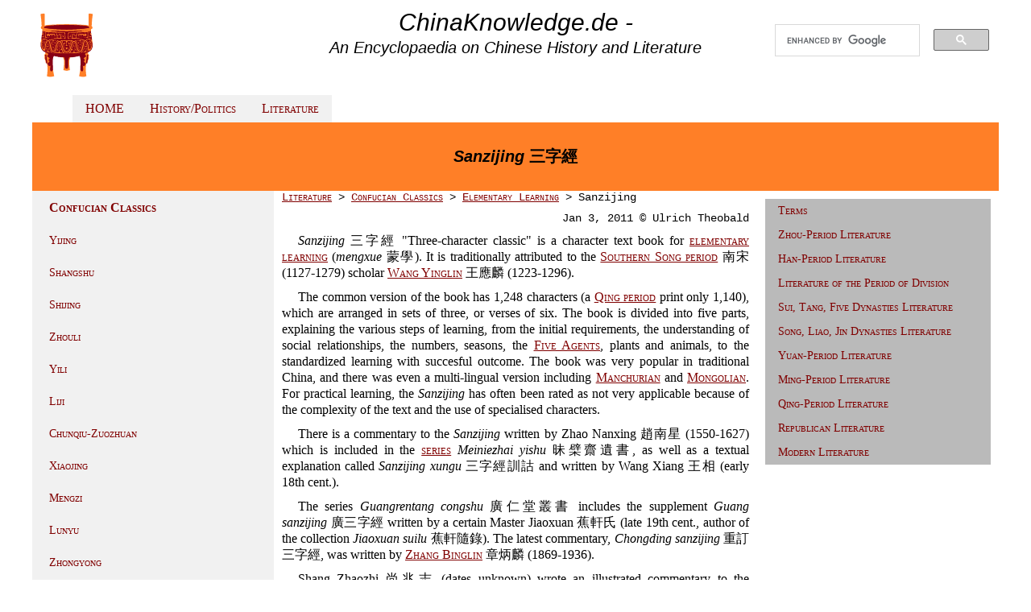

--- FILE ---
content_type: text/html
request_url: http://www.chinaknowledge.de/Literature/Classics/sanzijing.html
body_size: 21068
content:
<!DOCTYPE html>
<html>
<head>
<title>Sanzijing 三字經 (www.chinaknowledge.de)</title>
<link rel="stylesheet" href="../../System/styles.css" type="text/css">
<meta http-equiv="Content-Type" content="text/html; charset=utf-8">
<meta name="viewport" content="width=device-width, initial-scale=1.0">
<meta name="description" content="Sanzijing 三字經 is a very popular character text book for elementary learning. It is traditionally attributed to the Southern Song period scholar Wang Yinglin 王應麟 (1223-1296).">
<meta name="DC.creator" content="Ulrich Theobald">
<meta name="DC.Publisher" content="Ulrich Theobald">
<meta name="DC.Language" content="en"> 
<link rel="shortcut icon" href="../../System/ding.ico" type="image/x-icon">
</head>

<body>

<div class="im-centered">
<div class="row">

<div class="col-3 navigationleft">
<a href="../../index.html"><img src="../../System/logo.png" width="75" height="86" border="0" title="Home"></a>
</div>

<div class="col-6">
<div class="title">ChinaKnowledge.de -</div> <div class="subtitle">An Encyclopaedia on Chinese History and Literature</div>
</div>

<div class="col-3">
<div>
<script>
  (function() {
    var cx = '013050407773911876316:n9qohf_gclw';
    var gcse = document.createElement('script');
    gcse.type = 'text/javascript';
    gcse.async = true;
    gcse.src = 'https://cse.google.com/cse.js?cx=' + cx;
    var s = document.getElementsByTagName('script')[0];
    s.parentNode.insertBefore(gcse, s);
  })();
</script>
<gcse:search></gcse:search>
</div>
</div>

</div>
</div>

<div class="im-centered">
<div class="row">

<div class="col-3 article">
</div>

<div class="col-9">
<ul>
  <li class="navigationbarhorizontal"><a href="../../index.html">HOME</a></li>
  <li class="navigationbarhorizontal"><a href="../../History/history.html">History/Politics</a></li>
  <li class="navigationbarhorizontal"><a href="../../Literature/literature.html">Literature</a></li>
</ul>
</div>

</div>
</div>

<div class="im-centered">
<div class="header">
	<h1><i>Sanzijing</i> 三字經</h1>
</div>
</div>

<div class="im-centered">
<div class="row">

<div class="col-3 navigationleft">

<ul>
  <li><a href="jingbu.html"><b>Confucian Classics</b></a></li>
	<ul>
	  <li class="navigationbar"><a href="../Classics/yijing.html">Yijing</a></li>
	  <li class="navigationbar"><a href="../Classics/shangshu.html">Shangshu</a></li>
	  <li class="navigationbar"><a href="../Classics/shijing.html">Shijing</a></li>
	  <li class="navigationbar"><a href="../Classics/zhouli.html">Zhouli</a></li>
	  <li class="navigationbar"><a href="../Classics/yili.html">Yili</a></li>
	  <li class="navigationbar"><a href="../Classics/liji.html">Liji</a></li>
	  <li class="navigationbar"><a href="../Classics/chunqiuzuozhuan.html">Chunqiu-Zuozhuan</a></li>
	  <li class="navigationbar"><a href="../Classics/xiaojing.html">Xiaojing</a></li>
	  <li class="navigationbar"><a href="../Classics/mengzi.html">Mengzi</a></li>
	  <li class="navigationbar"><a href="../Classics/lunyu.html">Lunyu</a></li>
	  <li class="navigationbar"><a href="../Classics/zhongyong.html">Zhongyong</a></li>
	  <li class="navigationbar"><a href="../Classics/daxue.html">Daxue</a></li>
	  <li class="navigationbar"><a href="../Classics/commentaries.html">Commentaries</a></li>
	  <li class="navigationbar"><a href="../Classics/yue.html">Books on Music</a></li>
	  <li class="navigationbar"><a href="../Classics/erya.html">Erya</a></li>
	  <li class="navigationbar"><a href="../Classics/xiaoxue.html">Lesser Learning</a></li>
	  <li class="navigationbar"><b><a href="../Classics/mengxue.html">[Elementary Learning]</a></b></li>
	</ul>
  <li><a href="../Historiography/shibu.html"><b>Historiography and Statecraft</b></a></li>
  <li><b><a href="../Diverse/zibu.html">Masters and Philosophers</a></b></li>
  <li><b><a href="../Poetry/jibu.html">Belles-Lettres and Collections</a></b></li>
</ul>

</div>

<div class="col-6 article">

<div class="breadcrumbs"><a href="../literature.html">Literature</a> > <a href="../Classics/jingbu.html">Confucian Classics</a> > <a href="../Classics/mengxue.html">Elementary Learning</a> > Sanzijing</div>

<div class="author">Jan 3, 2011 &copy; Ulrich Theobald</div>

<p><i>Sanzijing</i> 三字經 "Three-character classic" is a character text book for <a href="mengxue.html">elementary learning</a> (<i>mengxue</i> 蒙學). It is traditionally attributed to the <a href="../../History/Song/song.html">Southern Song period</a> 南宋 (1127-1279) scholar <a href="../../History/Song/personswangyinglin.html">Wang Yinglin</a> 王應麟 (1223-1296).</p>

<p>The common version of the book has 1,248 characters (a <a href="../../History/Qing/qing.html">Qing period</a> print only 1,140), which are arranged in sets of three, or verses of six. The book is divided into five parts, explaining the various steps of learning, from the initial requirements, the understanding of social relationships, the numbers, seasons, the <a href="../Diverse/yinyangwuxing.html">Five Agents</a>, plants and animals, to the standardized learning with succesful outcome. The book was very popular in traditional China, and there was even a multi-lingual version including <a href="../../History/Qing/manchus.html">Manchurian</a> and <a href="../../History/Yuan/mongols.html">Mongolian</a>. For practical learning, the <i>Sanzijing</i> has often been rated as not very applicable because of the complexity of the text and the use of specialised characters.</p>

<p>There is a commentary to the <i>Sanzijing</i> written by Zhao Nanxing 趙南星 (1550-1627) which is included in the <a href="../Terms/congshu.html">series</a> <i>Meiniezhai yishu</i> 昧檗齋遺書, as well as a textual explanation called <i>Sanzijing xungu</i> 三字經訓詁 and written by Wang Xiang 王相 (early 18th cent.).</p>

<p>The series <i>Guangrentang congshu</i> 廣仁堂叢書 includes the supplement <i>Guang sanzijing</i> 廣三字經 written by a certain Master Jiaoxuan 蕉軒氏 (late 19th cent., author of the collection <i>Jiaoxuan suilu</i> 蕉軒隨錄). The latest commentary, <i>Chongding sanzijing</i> 重訂三字經, was written by <a href="../../History/Qing/personszhangtaiyan.html">Zhang Binglin</a> 章炳麟 (1869-1936).</p>

<p>Shang Zhaozhi 尚兆志 (dates unknown) wrote an illustrated commentary to the <i>Sanzijing</i>, <i>Sanzijing zhutu</i> 三字經注圖, that was printed by the Li Guangming Zhuang Press 李光明莊.</p>

<p>An enlarged version of the <i>Sanzijing</i> was created by Xu Yinfang 許印芳 (1832-1901). It is called  <i>Zengding qimeng sanzi jing</i> 增訂啟蒙三字經 and consists not only of three-syllable phrases but also of longer ones constituting coherent thematical paragraphs. It is included in the series <i>Yunnan congshu</i> 雲南叢書.</p>

<p>Another imitation of the <i>Sanzijing</i> is Yu Maoxun's 余懋勛 <a href="sanzijian.html"><i>Sanzijian</i></a> 三字鑒 with a length of 2,700 words. Another imitation with four-syllable verses is Xiao Liangyou's 肖良友 <a href="sizijing.html"><i>Sizijing</i></a> 四字經 "Four-Characters Classic" from the <a href="../../History/Ming/ming.html">Ming period</a> 明 (1368-1644). It is 4,400 words-long. Chen Nianzu 陳念祖 xxx wrote an elementary book on medicine, <i>Yixue sanzijing</i> 醫學三字經, with a length of 4 <a href="../Terms/juan.html"><i>juan</i></a>.</p>

<p>The <i>Sanzijing</i> belongs to the "canon" of elementary education, the <i>San-Bai-Qian</i> 三百千, which also includes the texts <a href="baijiaxing.html"><i>Baijiaxing</i></a> 百家姓 and <a href="qianziwen.html"><i>Qianziwen</i></a> 千字文 (or <a href="../Poetry/qianjiashi.html"><i>Qianjiashi</i></a> 千家詩, alternatively).</p>

<table id="t01">
<caption>
	Quotation 1. Verses from the <i>Sanzijing</i> 三字經
</caption>
<tr>
	<td><nobr>人之初，性本善；</nobr><br>性相近，習相遠。</td>
	<td>Men at their birth are naturally good. Their natures are much the same; their habits become widely different.</td>
</tr>
<tr>
	<td>苟不教，性乃遷；<br>教之道，貴以專。</td>
	<td>If foolishly there is no teaching, the nature will deteriorate. The right way in teaching is to attach the utmost importance in thoroughness.</td>
</tr>
<tr>
	<td>昔孟母，擇鄰處；<br>子不學，斷機杼。<br>[...]</td>
	<td>Of old, <a href="mengzi.html">Mengzi</a>'s mother chose a [good] neighbourhood. When her son did not learn, she broke the shuttle from the loom. [in order to show him that only constant learning leads to success].</td>
</tr>
<tr>
	<td>玉不琢，不成器；<br>人不學，不知義。<br>為人子，方少時；<br>親師友，習禮儀。<br> [...]</td>
	<td>If jade is not polished, it cannot become a thing of use. If a man does not learn, he cannot know his duty towards his neighbour. He who is the son of a man, when he is young should attach himself to his teachers and friends, and practise ceremonial usages.</td>
</tr>
<tr>
	<td>一而十，十而百，<br>百而千，千而萬。</td>
	<td>Units and tens, tens and hundreds, hundreds and thousands, thousands and tens of thousands.</td>
</tr>
<tr>
	<td>三才者，天地人。<br>三光者，日月星。</td>
	<td>The three "Forces" are <a href="../../History/Myth/personsheaven.html">Heaven</a>, Earth, and Man. The three "Luminaries" are the sun, the moon, and the stars.</td>
</tr>
<tr>
	<td>三綱者，君臣義，<br>父子親，夫婦順。</td>
	<td>The the "Bonds" are the obligation between sovereign and subject, the love between father and child, the harmony between husband and wife.</td>
</tr>
<tr>
	<td>曰春夏，曰秋冬；<br>此四時，運不窮。</td>
	<td>We speak of spring and summer, we speak of autumn and winter. These four seasons
revolve without ceasing.</td>
</tr>
<tr>
	<td>曰南北，曰西東；<br>此四方，應乎中。<br>[...]</td>
	<td>We speak of North and South, we speak of East and West. These four points respond to the requirements of the centre.</td>
</tr>
<tr>
	<td>稻粱菽，麥黍稷；<br>此六穀，人所食。</td>
	<td>Rice, spiked millet, pulse, wheat, glutinous millet, and common millet. These six grains
are those which men eat.</td>
</tr>
<tr>
	<td>馬牛羊，雞犬豕；<br>此六畜，人所飼。</td>
	<td>The horse, the ox, the sheep, the fowl, the dog, the pig. These six animals, are those which men keep.</td>
</tr>
<tr>
	<td>曰喜怒，曰哀懼，<br>愛惡欲，七情具。</td>
	<td>We speak of joy, of anger, we speak of pity, of fear, of love, of hate, and of desire. These are the seven passions.</td>
</tr>
<tr>
	<td>匏土革，木石金，<br>絲與竹，乃八音。</td>
	<td>The gourd, earthenware, skin, wood, stone, metal, silk, and bamboo, yield the eight musical timbres.</td>
</tr>
<tr>
	<td>高曾祖，父而身，<br>身而子，子而孫，<br>自子孫，至玄曾；<br>乃九族，人之倫。</td>
	<td>Great great grandfather, great grandfather, grandfather, father and self, self and son, son and grandson, from son and grandson on to great grandson and great great grandson. These are the nine agnates,
constituting the kinships of man.</td>
</tr>
<tr>
	<td>父子恩，夫婦從，<br>兄則友，弟則恭，<br>長幼序，友與朋，<br>君則敬，臣則忠；<br>此十義，人所同。<br>[...]</td>
	<td>Affection between father and child, harmony between husband and wife, friendliness on the part of elder brothers, respectfulness on the part of younger brothers, precedence between elders and youngers,
as between friend and friend, respect on the part of the sovereign, loyalty on the part of the subject. 
These ten obligations, are common to all men.</td>
</tr>
<tr>
	<td>凡訓蒙，須講究；<br>詳訓詁，明句讀。<br>
	為學者，必有初；<br>小學終，至四書。<br>
	論語者，二十篇；<br>群弟子，記善言。<br>
	孟子者，七篇止；<br>講道德，說仁義。<br>
	作中庸，子思筆；<br>中不偏，庸不易。<br>
	作大學，乃曾子；<br>自脩齊，至平治。<br>[...]</td>
	<td>In the education of the young, there should be explanation and elucidation, careful teaching of the interpretations of commentators, and due attention to paragraphs and sentences. Those who are learners,
must have a beginning. The "little learning" finished, they proceed to the four books. There is the <a href="lunyu.html"><i>Lunyu</i></a>, in twenty sections. In this, the various <a href="../../History/Zhou/personsqishierzi.html">disciples</a> have recorded the wise sayings of <a href="confucius.html">Confucius</a>. The <a href="mengzi.html">works of Mencius</a> are comprised in seven sections. These explain the way and the exemplification thereof, and expound charity and duty towards one's neighbour. The <a href="zhongyong.html"><i>Zhongyong</i></a> was written by the pen of <a href="../../History/Zhou/personszisi.html">Zisi</a>; "the middle" (<i>zhong</i>) being that which does not lean towards any side, "the course" (<i>yong</i>) being that which cannot be changed. He who wrote the "<a href="daxue.html">Great Learning</a>" was the philosopher <a href="../../History/Zhou/personszengzi.html">Zeng</a>. Beginning with cultivation of the individual and ordering of the family, it goes on to government of one's own State and ordering of the Empire.</td>
</tr>
<tr>
	<td>自羲農，至黃帝；<br>號三皇，居上世。<br>
	唐有虞，號二帝；<br>相揖遜，稱盛世。<br>
	夏有禹，商有湯，<br>周文武，稱三王。<br>[...]</td>
	<td>From <a href="../../History/Myth/personsfuxi.html">Fu Xi</a> and <a href="../../History/Myth/personsshennong.html">Shen Nong</a> on to the <a href="../../History/Myth/personshuangdi.html">Yellow Emperor</a>, these are called the Three Rulers, who lived in the early ages. Tang (<a href="../../History/Myth/personsyao.html">Yao</a>) and You-Yu (<a href="../../History/Myth/personsshun.html">Shun</a>) are called the two emperors. They adbicated, one after the other, and theirs was called the Golden Age. The <a href="../../History/Myth/xia.html">Xia dynasty</a> has <a href="../../History/Myth/personsyu.html">Yu [the Great]</a>; the <a href="../../History/Myth/shang.html">Shang dynasty</a> has <a href="../../History/Myth/personschengtang.html">Tang [the Perfect]</a>; the <a href="../../History/Zhou/zhou.html">Zhou dynasty</a> had <a href="../../History/Zhou/personszhouwenwang.html">Wen</a> and <a href="../../History/Zhou/personszhouwuwang.html">Wu</a>; these are called the Three Kings </td>
</tr>
<tr>
	<td>犬守夜，雞司晨；<br>苟不學，曷為人？<br>
	蠶吐絲，蜂釀蜜；<br>人不學，不如物。<br>
	幼而學，壯而行；<br>上致君，下澤民。<br>
	揚名聲，顯父母；<br>光於前，裕於後。<br>
	人遺子，金滿籯；<br>我教子，惟一經。<br>
	勤有功，戲無益；<br>戒之哉，宜勉力。</td>
	<td>The dog keeps guard by night; the cock proclaims the dawn. If foolishly you do not study, how can you become men? The silkworm produces silk, the bee makes honey. If a man does not learn, he is not equal to the brutes. Learn while young, and when grown up apply what you have learnt; influencing the sovereign above; benefiting the people below. Make a name for yourselves, and glorify your father and mother, shed lustre on your ancestors, enrich your posterity. Men bequeath to their children coffers of gold; I teach you children only this one book. Diligence has its reward; play has no advantages. Oh, be on your guard, and put forth your strength.</td>
</tr>

<tr>
	<td colspan="2"><div class="annotation">Note: Translation by Giles (1900).</div></td>
</tr>
</table>


<div class="bibliography">Sources:</div>
<div class="bibliography">Cai Ruolian 蔡若蓮 (2000). "Gudai shizi jiaocai Sanzijing zhi yanjiu 古代識字教材《三字經》之研究", <i>Hebei Shifan Daxue xuebao</i> (<i>Jiaoyu kexue ban</i>) 河北師範大學學報(教育科學版), 2000 (9).</div>
<div class="bibliography">Giles, Herbert A. (1900). <i>Elementary Chinese: San Tzu Ching 三字經</i> (Shanghai: Kelly and Walsh).</div>
<div class="bibliography">Guo Hong 郭紅 (2009). "Cong youtong qimeng keben dao xuanjiao gongju: 1823 dao 1880 nianjian Jidujuao Sanzijing de chuban 從幼童启蒙課本到宣教工具——1823至1880年間基督教《三字經》的出版", <i>Shixue jikan</i> 史學集刊, 2009 (11).</div>
<div class="bibliography">Jiaoyu da cidian bianzuan weiyuanhui 教育大辭典編纂委員會, ed. (1991). <i>Jiaoyu da cidian</i> 教育大辭典 (Shanghai: Shanghai jiaoyu chubanshe), Vol. 8, 211.</div>
<div class="bibliography">Li Jianming 李健明 (2006). "Sanzijing zuozhe kao 《三字經》作者考", <i>Tushuguan luntan</i> 圖書館論壇, 2006 (2).</div>
<div class="bibliography">Li Ming 黎明 (1993). "Sanzijing 三字經", in <i>Zhongguo xiaoxue jiaoxue baike quanshu</i> 中國小學教學百科全書, <i>Yuwen</i> 語文 (Shenyang: Shenyang chubanshe), 90.</div>
<div class="bibliography">Li Penghui 李鵬輝 (2008). "Sanzijing de quanxue zhuti yu Songdai quanxue wenhua shengtai 《三字經》的勸學主題與宋代勸學文化生態", <i>Jiaoyu pinglun</i> 教育評論, 2008 (10).</div>
<div class="bibliography">Lin Jinghua 林景華 (1995). "Chongxin renshi Sanzijing de jiaoyu jiazhi 重新認識《三字經》的教育價值", <i>Jiaoyu pinglun</i> 教育評論, 1995 (2).</div>
<div class="bibliography">Zeng Guangguang 曾光光, Meng Yun 孟蘊 (2012). "Sanzijing yuanchuang zuozhe zhenglun zhi bian 《三字經》原創作者爭論之辨", <i>Lantai shijie</i> 蘭台世界, 2012 (2).</div>
<div class="bibliography">Zhang Ru'an 張如安 (2009). "Lishi shang zui zao jizai Sanzijing de wenxian: Sanzijing chengshu yu Nansong zhongqi xinshuo 歷史上最早記載《三字經》的文獻——《三字經》成出於南宋中期新說", <i>Beijing Daxue xuebao</i> (<i>Zhexue shehui kexue ban</i>) 北京大學學八平(哲學社會科學版), 2009 (3).</div>
<div class="bibliography">Zheng Zhongqiu 鄭中求 (2016). "Sanzijing Yingyi erbai nian 《三字經》英譯二百年:1812-2015", <i>Zhonghua wenhua luntan</i> 中華文化論壇, 2016 (10).</div>
<div class="bibliography">Zhu Chunliang 朱淳良 (1994). "Rujia lunli sixiang yu Sanzijing de daode jiaoyu 儒家倫理思想與《三字經》的道德教育", <i>Gaodeng shifan jiaoyu yanjiu</i> 高等師範教育研究, 1994 (09).</div>
<div class="bibliography">Zou Yingwen 鄒穎文 (2009). "Wan-Qing Sanzijing Yingyi ben ji Yejiao fangben Jieyuan sanzijing gaishu 晚清《三字經》英譯本及耶教仿本《解元三字經》概述", <i>Tushuguan luntan</i> 圖書館論壇, 2009 (4).</div>


</div>

<div class="col-3 navigationright">
<ul>
  <li class="navigationbar"><a href="../Terms/literature_terms.html">Terms</a></li>
  <li class="navigationbar"><a href="../../History/Zhou/zhou-literature.html">Zhou-Period Literature</a></li>
  <li class="navigationbar"><a href="../../History/Han/han-literature.html">Han-Period Literature</a></li>
  <li class="navigationbar"><a href="../../History/Division/jin-literature.html">Literature of the Period of Division</a></li>
  <li class="navigationbar"><a href="../../History/Tang/tang-literature.html">Sui, Tang, Five Dynasties Literature</a></li>
  <li class="navigationbar"><a href="../../History/Song/song-literature.html">Song, Liao, Jin Dynasties Literature</a></li>
  <li class="navigationbar"><a href="../../History/Yuan/yuan-literature.html">Yuan-Period Literature</a></li>
  <li class="navigationbar"><a href="../../History/Ming/ming-literature.html">Ming-Period Literature</a></li>
  <li class="navigationbar"><a href="../../History/Qing/qing-literature.html">Qing-Period Literature</a></li>
  <li class="navigationbar"><a href="../../History/Rep/rep-literature.html">Republican Literature</a></li>
  <li class="navigationbar"><a href="../../History/PRC/prc-literature.html">Modern Literature</a></li>
</ul>
</div>

</div>
</div>

<div class="im-centered">
<div class="row">

<div class="col-9 footer">
<p>2000ff. &copy; Ulrich Theobald &middot; <a href="mailto:theobald_uli@hotmail.com">Mail</a> &middot; <a href="../../About/about.html">About</a></p>
</div>

<div class="col-3 donate">
<form action="https://www.paypal.com/cgi-bin/webscr" method="post" target="_top">
<input type="hidden" name="cmd" value="_s-xclick">
<input type="hidden" name="hosted_button_id" value="XY7FBVYVKXS4J">
<input type="image" src="https://www.paypalobjects.com/en_US/i/btn/btn_donateCC_LG.gif" border="0" name="submit" alt="PayPal - The safer, easier way to pay online!">
<img alt="" valign="bottom" border="0" src="https://www.paypalobjects.com/de_DE/i/scr/pixel.gif" width="1" height="1">
</form>
</div>

</div>
</div>

</body>
</html>